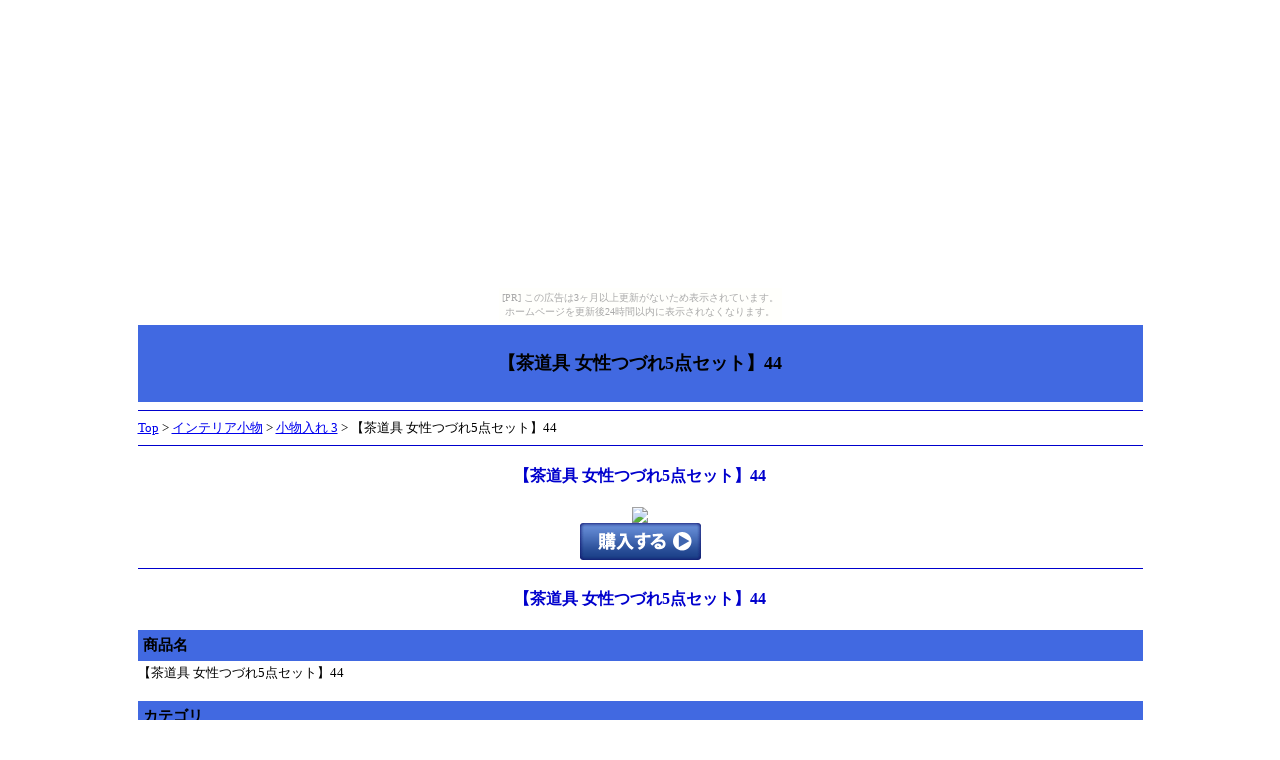

--- FILE ---
content_type: text/html
request_url: https://hyakkakaden.yohamanzokuja.com/komono/komono_7_3/komono_7_hyakka215.html
body_size: 2168
content:
<?xml version="1.0" encoding="UTF-8"?>
<!DOCTYPE html PUBLIC "-//W3C//DTD XHTML 1.0 Transitional//EN" "http://www.w3.org/TR/xhtml1/DTD/xhtml1-transitional.dtd">
<html xmlns="http://www.w3.org/1999/xhtml" xml:lang="ja" lang="ja">
<head>
<meta http-equiv="Content-Type" content="text/html;charset=UTF-8"> 
<title>【茶道具 女性つづれ5点セット】44</title>
<meta name="keywords" content="生活雑貨,百貨店,通販,【茶道具 女性つづれ5点セット】44,インテリア小物,小物入れ 3" />
<meta name="description" content="【茶道具 女性つづれ5点セット】44の詳細。" />
<meta name="viewport" content="width=320; initial-scale=1.0; maximum-scale=1.0; user-scalable=0;">
<meta http-equiv="Content-Style-Type" content="text/css">
<link rel="apple-touch-icon" href="" type="../../image/png">
<link rel="alternate" type="application/rss+xml" title="RSS2.0" href="">
</head>
<body><script type="text/javascript" charset="utf-8" src="//asumi.shinobi.jp/encount"></script><div style="text-align: center;"><div style="display: inline-block; position: relative; z-index: 9999;"><script type="text/javascript" charset="utf-8" src="//asumi.shinobi.jp/fire?f=435"></script><script type="text/javascript" charset="utf-8" src="/__sys__inactive_message.js"></script></div></div>

<div align="center">
<table width="80%">
<tr>
<td>
<div align="center">

</div>

<div style="background-color:#4169e1;padding:5px;"align="center">
<div id="pagetitle"><h1><font size="4">【茶道具 女性つづれ5点セット】44</font></h1></div>
<a name="top" id="top"></a>
</div>
<hr size="1" color="#0000cd" />
<font size="2">
<a href="../../">Top</a> > <a href="../">インテリア小物</a> > <a href="./">小物入れ 3</a> > 【茶道具 女性つづれ5点セット】44
</font>
<hr size="1" color="#0000cd" />
<div align="center">
<h2 align="center"><font size="3" color="#0000cd">【茶道具 女性つづれ5点セット】44</font></h2>
<font size="2">
<a href="http://h.accesstrade.net/sp/cc?ws_p_type=1&url=http%3A%2F%2Fredirect.shoppingfeed.jp%2Fkatomeicha.mn%2Fsp_redirects%2F%3Fpid%3D2200%26sid%3D0400%26icd%3Dt5s044&rk=01002i1100df3u"><img src="http://image.shoppingfeed.jp/k/kat/katomeicha.mn/mimg/t5s044.jpg"></a>
<br />
<a href="http://h.accesstrade.net/sp/cc?ws_p_type=1&url=http%3A%2F%2Fredirect.shoppingfeed.jp%2Fkatomeicha.mn%2Fsp_redirects%2F%3Fpid%3D2200%26sid%3D0400%26icd%3Dt5s044&rk=01002i1100df3u"><img src="../../img/order_blue2.gif"></a>
</font>
</div>
<hr size="1" color="#0000cd" />

<h2 align="center"><font size="3" color="#0000cd">【茶道具 女性つづれ5点セット】44</font></h2>

<font size="2">
<h3 style="background-color:#4169e1;padding:5px;margin:3px 0;">商品名</h3>
【茶道具 女性つづれ5点セット】44<br /><br />
<h3 style="background-color:#4169e1;padding:5px;margin:3px 0;">カテゴリ</h3>
インテリア小物<br /><br />
<h3 style="background-color:#4169e1;padding:5px;margin:3px 0;">ジャンル</h3>
小物入れ<br /><br />
<h3 style="background-color:#4169e1;padding:5px;margin:3px 0;">税抜価格</h3>
4761円<br /><br />
<h3 style="background-color:#4169e1;padding:5px;margin:3px 0;">税込価格</h3>
5142円<br /><br />
<h3 style="background-color:#4169e1;padding:5px;margin:3px 0;">送料</h3>
900円<br /><br />
<h3 style="background-color:#4169e1;padding:5px;margin:3px 0;">商品説明</h3>
【お茶と茶道具の専門店 加藤銘茶本舗 茶道具 女性つづれ5点セットの通信販売】基本となる帛紗（ふくさ）ばさみ、ふくさ、扇子、菓子切り（ようじ）、懐紙（かいし）のお買い得本格5点セットです。<br /><br />
</font>

<a href="http://h.accesstrade.net/sp/cc?ws_p_type=1&url=http%3A%2F%2Fredirect.shoppingfeed.jp%2Fkatomeicha.mn%2Fsp_redirects%2F%3Fpid%3D2200%26sid%3D0400%26icd%3Dt5s044&rk=01002i1100df3u"><img src="../../img/order_blue2.gif"></a>
<br />
<hr size="1" color="#0000cd" />
<h2 align="center"><font size="3" color="#0000cd">姉妹サイト</font></h2>
<div align="center">
<font size="2">
<table border="0" cellpadding="0" width="640">
<tr><td align="left" width="300"><a href="http://hyakkajewelry.yohamanzokuja.com/">ネットの百貨店【ジュエリー＆バッグ・小物 売り場】</a></td><td  align="left" width="300"><a href="http://hyakkaeat.yohamanzokuja.com/">ネットの百貨店【食品＆ドリンク・お酒 売り場】</a></td></tr>
</table>
</font>
</div>
<hr size="1" color="#0000cd" />

<div align="center">
<font size="2">
<h2 align="center"><font size="3" color="#0000cd">その他のカテゴリはコチラから</font></h2>
<div align="center">
<table border="0" cellpadding="0" width="640">
<tr><td align="left" width="150"><a href="http://hyakkakaden.yohamanzokuja.com/kagu/">家具</a></td><td  align="left" width="150"><a href="http://hyakkakaden.yohamanzokuja.com/shingu/">寝具</a></td><td align="left" width="150"><a href="http://hyakkakaden.yohamanzokuja.com/c_b/">カーテン・ブラインド</a></td><td align="left" width="150"><a href="http://hyakkakaden.yohamanzokuja.com/o_kagu/">オフィス家具</a></td></tr>
<tr><td align="left" width="150"><a href="http://hyakkakaden.yohamanzokuja.com/komono/">インテリア小物</a></td><td  align="left" width="150"><a href="http://hyakkakaden.yohamanzokuja.com/k_kaden/">キッチン家電</a></td><td align="left" width="150"><a href="http://hyakkakaden.yohamanzokuja.com/s_kaden/">生活家電</a></td><td align="left" width="150"><a href="http://hyakkakaden.yohamanzokuja.com/ken_kaden/">美容・健康家電</a></td></tr>
<tr><td align="left" width="150"><a href="http://hyakkakaden.yohamanzokuja.com/kuuchyo/">冷暖房・空調</a></td><td  align="left" width="150"><a href="http://hyakkakaden.yohamanzokuja.com/camera/">カメラ</a></td><td align="left" width="150"><a href="http://hyakkakaden.yohamanzokuja.com/audio/">オーディオ機器</a></td><td align="left" width="150"><a href="http://hyakkakaden.yohamanzokuja.com/eizou/">映像機器</a></td></tr>
</table>
</div>
</font>
</div>
<hr size="1" color="#0000cd" />
<font size="2">

<a href="../../">Top</a> > <a href="../">インテリア小物</a> > <a href="./">小物入れ 3</a> > 【茶道具 女性つづれ5点セット】44

</font>
<hr size="1" color="#0000cd" />

<a href="#top" accesskey="0">▲ﾍﾟｰｼﾞの先頭へ▲</a>
<br />
<a href="mailto:?body=http://hyakkakaden.yohamanzokuja.com/">友達に教える</a>
</font>
 
<div id="footer">
<center>Copyright (C)<br />
ネットの百貨店【家電・インテリア売り場】<br />
All Rights Reserved.</center>
</div>
<hr size="1" color="#0000cd" />
<center>

<font size="1">
<br />

</font>
</td>
</tr>
</table>
 
</div>
 
<div style="text-align: center;"><div style="display: inline-block; position: relative; z-index: 9999;"><script type="text/javascript" charset="utf-8" src="//asumi.shinobi.jp/fire?f=434"></script></div></div></body>
</html>


--- FILE ---
content_type: text/javascript;charset=UTF-8
request_url: https://s-rtb.send.microad.jp/ad?spot=5f0305ea5c3c153b5a1187eb69a58235&cb=microadCompass.AdRequestor.callback&url=https%3A%2F%2Fhyakkakaden.yohamanzokuja.com%2Fkomono%2Fkomono_7_3%2Fkomono_7_hyakka215.html&vo=true&mimes=%5B100%2C300%2C301%2C302%5D&cbt=c21eddeba113e0019be75c37dc&pa=false&ar=false&ver=%5B%22compass.js.v1.20.1%22%5D
body_size: 160
content:
microadCompass.AdRequestor.callback({"spot":"5f0305ea5c3c153b5a1187eb69a58235","sequence":"2","impression_id":"318510185377932740"})